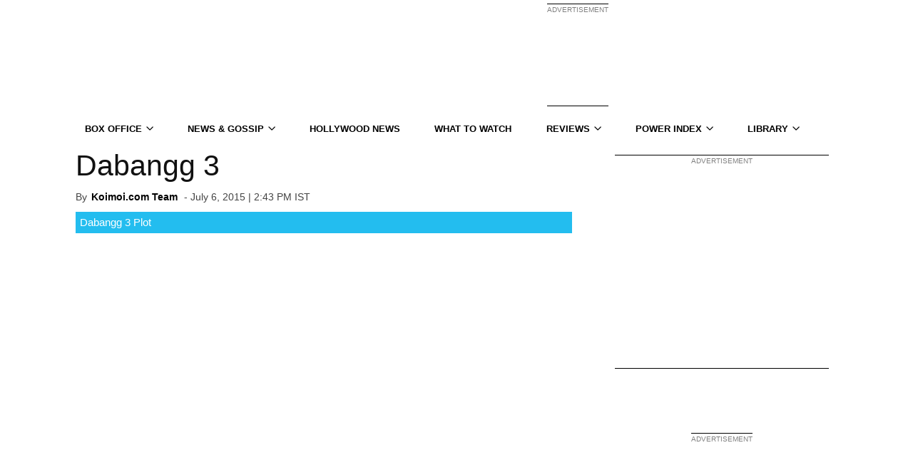

--- FILE ---
content_type: application/javascript; charset=utf-8
request_url: https://fundingchoicesmessages.google.com/f/AGSKWxWapjc-VBKUwAWvuD_zhl4a8xFAmsETqyYJLFOW2k4YWcScOX0z2wqAuRcKvNc9TGdpQ8SgFEIO07bgXceCumVOA60MDmjaN2Y7psglesEWt9H5jZqUolD1iH-Uw1ZKKSoEmipcUw==?fccs=W251bGwsbnVsbCxudWxsLG51bGwsbnVsbCxudWxsLFsxNzY5MzEwOTAzLDUyNjAwMDAwMF0sbnVsbCxudWxsLG51bGwsW251bGwsWzddXSwiaHR0cHM6Ly93d3cua29pbW9pLmNvbS9tb3ZpZS9kYWJhbmdnLTMvIixudWxsLFtbOCwiazYxUEJqbWs2TzAiXSxbOSwiZW4tVVMiXSxbMTksIjIiXSxbMTcsIlswXSJdLFsyNCwiIl0sWzI5LCJmYWxzZSJdXV0
body_size: -214
content:
if (typeof __googlefc.fcKernelManager.run === 'function') {"use strict";this.default_ContributorServingResponseClientJs=this.default_ContributorServingResponseClientJs||{};(function(_){var window=this;
try{
var QH=function(a){this.A=_.t(a)};_.u(QH,_.J);var RH=_.ed(QH);var SH=function(a,b,c){this.B=a;this.params=b;this.j=c;this.l=_.F(this.params,4);this.o=new _.dh(this.B.document,_.O(this.params,3),new _.Qg(_.Qk(this.j)))};SH.prototype.run=function(){if(_.P(this.params,10)){var a=this.o;var b=_.eh(a);b=_.Od(b,4);_.ih(a,b)}a=_.Rk(this.j)?_.be(_.Rk(this.j)):new _.de;_.ee(a,9);_.F(a,4)!==1&&_.G(a,4,this.l===2||this.l===3?1:2);_.Fg(this.params,5)&&(b=_.O(this.params,5),_.hg(a,6,b));return a};var TH=function(){};TH.prototype.run=function(a,b){var c,d;return _.v(function(e){c=RH(b);d=(new SH(a,c,_.A(c,_.Pk,2))).run();return e.return({ia:_.L(d)})})};_.Tk(8,new TH);
}catch(e){_._DumpException(e)}
}).call(this,this.default_ContributorServingResponseClientJs);
// Google Inc.

//# sourceURL=/_/mss/boq-content-ads-contributor/_/js/k=boq-content-ads-contributor.ContributorServingResponseClientJs.en_US.k61PBjmk6O0.es5.O/d=1/exm=kernel_loader,loader_js_executable/ed=1/rs=AJlcJMztj-kAdg6DB63MlSG3pP52LjSptg/m=web_iab_tcf_v2_signal_executable
__googlefc.fcKernelManager.run('\x5b\x5b\x5b8,\x22\x5bnull,\x5b\x5bnull,null,null,\\\x22https:\/\/fundingchoicesmessages.google.com\/f\/AGSKWxV9sxhsvRO0gGmcCoEJmrkwhL9kUkr0pUKcjB4n7flvjnfJ19YfE3KmIJKkEk2sxGOLM8RC0zt63rigrEjMgxeSBf7DEzCPUn2EyuCg0aY73byWKGvkmYIn7T0LkPKcxOJxGgIYFw\\\\u003d\\\\u003d\\\x22\x5d,null,null,\x5bnull,null,null,\\\x22https:\/\/fundingchoicesmessages.google.com\/el\/AGSKWxX-J8lwWEnXOlxNGG0kcAmphJ3ppLMwvipxUdMyYO2Y34oxjCahcsYysWGgGSbfgzaXC7It8Xnaj8ZK4iVQRcIFwfPl3Wn8S80oOD4PCJ7hWH0nwUOa9ZqojM8gM1K-mSWHXhWvEQ\\\\u003d\\\\u003d\\\x22\x5d,null,\x5bnull,\x5b7\x5d\x5d\x5d,\\\x22koimoi.com\\\x22,1,\\\x22en\\\x22,null,null,null,null,1\x5d\x22\x5d\x5d,\x5bnull,null,null,\x22https:\/\/fundingchoicesmessages.google.com\/f\/AGSKWxXGuwY2kKHdJECamMQrbHsOw2cV9z2-jXX9_gKxfVfXU4J3QJFr5IUpNuiKKY1q3gNSYS_Ouj4h-JSeKMqjz4NPUAEvcNZokmPWhz-N_3h0iMW1AYWn5vpK4QUosNbxcQPJ5HH9IA\\u003d\\u003d\x22\x5d\x5d');}

--- FILE ---
content_type: text/plain;charset=UTF-8
request_url: https://c.pub.network/v2/c
body_size: -260
content:
a2c3f004-c045-4b85-a9d3-6d530d3d3344

--- FILE ---
content_type: image/svg+xml
request_url: https://work.koimoi.com/wp-content/themes/Newsmag/images/menu-drop-down-icon.svg
body_size: 539
content:
<?xml version="1.0" encoding="utf-8"?>
<!-- Generator: Adobe Illustrator 16.0.0, SVG Export Plug-In . SVG Version: 6.00 Build 0)  -->
<!DOCTYPE svg PUBLIC "-//W3C//DTD SVG 1.1//EN" "http://www.w3.org/Graphics/SVG/1.1/DTD/svg11.dtd">
<svg version="1.1" id="Layer_1" xmlns="http://www.w3.org/2000/svg" xmlns:xlink="http://www.w3.org/1999/xlink" x="0px" y="0px"
	 width="800px" height="800px" viewBox="0 0 800 800" enable-background="new 0 0 800 800" xml:space="preserve">
<path d="M-706.007-251.889c0,0-66.375-8.35-208.925-8.35c-137.925,0-207.35,8.35-207.35,8.35
	c-36.924,0.014-66.85,29.951-66.85,66.875v250.85c-0.014,36.934,29.916,66.886,66.85,66.899l0,0c0,0,64.55,8.301,207.35,8.301
	c142.725,0,208.925-8.301,208.925-8.301c36.906,0.028,66.848-29.868,66.875-66.774c0-0.042,0-0.084,0-0.125v-250.9
	c0-36.906-29.919-66.825-66.825-66.825C-705.974-251.889-705.99-251.889-706.007-251.889z M-987.606,39.761v-198.625l178.35,99.25
	L-987.606,39.761z"/>
<path d="M38.233,204.567c18.534-18.534,48.583-18.534,67.117,0L404,503.218l298.651-298.651c18.531-18.534,48.583-18.534,67.114,0
	c18.532,18.534,18.532,48.583,0,67.117L437.559,603.892c-18.531,18.532-48.584,18.532-67.116,0L38.233,271.684
	C19.7,253.149,19.7,223.101,38.233,204.567z"/>
</svg>


--- FILE ---
content_type: application/javascript; charset=utf-8
request_url: https://fundingchoicesmessages.google.com/f/AGSKWxU4_1SnCBnsqQitGr5wjBsmIGyGPyeJ9JOHDZsabO0u6jJr_4_C0ZTe1UlnWVHmQiwM9No_01SCCIsKLmiiSHZzl0mz4rNFFDHJugqNUdWxbLs348p5ThNkgtf6CwbV-M8gvID6u7qFD7efh10F15VuE0Itky3Lka2SkgYZV-Oc2pR_mhkATQsqQkIs/_/adv_left_/ad/rotate?/msnadimg.-fleshlight2./assets/ads_
body_size: -1289
content:
window['be6d6e81-b292-4648-ba94-483891930741'] = true;